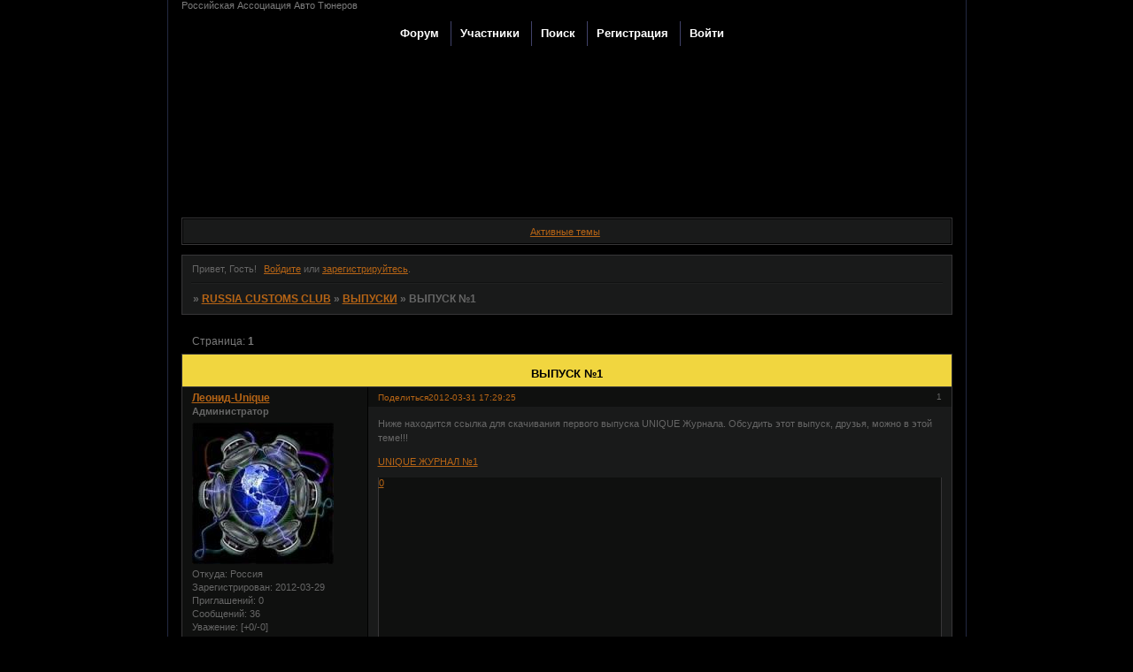

--- FILE ---
content_type: text/html; charset=windows-1251
request_url: https://carmasters.uclan.ru/viewtopic.php?id=2
body_size: 4220
content:
<!DOCTYPE html PUBLIC "-//W3C//DTD XHTML 1.0 Strict//EN" "http://www.w3.org/TR/xhtml1/DTD/xhtml1-strict.dtd">
<html xmlns="http://www.w3.org/1999/xhtml" xml:lang="ru" lang="ru" dir="ltr" prefix="og: http://ogp.me/ns#">
<head>
<meta http-equiv="Content-Type" content="text/html; charset=windows-1251">
<meta name="viewport" content="width=device-width, initial-scale=1.0">
<title>ВЫПУСК №1</title>
<meta property="og:title" content="ВЫПУСК №1"><meta property="og:url" content="https://carmasters.uclan.ru/viewtopic.php?id=2"><script type="text/javascript">
try{self.document.location.hostname==parent.document.location.hostname&&self.window!=parent.window&&self.parent.window!=parent.parent.window&&document.write('</he'+'ad><bo'+'dy style="display:none"><plaintext>')}catch(e){}
try{if(top===self&&location.hostname.match(/^www\./))location.href=document.URL.replace(/\/\/www\./,'//')}catch(e){}
var FORUM = new Object({ set : function(prop, val){ try { eval("this."+prop+"=val"); } catch (e) {} }, get : function(prop){ try { var val = eval("this."+prop); } catch (e) { var val = undefined; } return val; }, remove : function(prop, val){ try { eval("delete this."+prop); } catch (e) {} } });
FORUM.set('topic', { "subject": "ВЫПУСК №1", "closed": "0", "num_replies": "0", "num_views": "30", "forum_id": "8", "forum_name": "ВЫПУСКИ", "moderators": [  ], "language": { "share_legend": "Расскажите друзьям!", "translate": "Перевести", "show_original": "Показать оригинал" } });
// JavaScript переменные форума
var BoardID = 1131591;
var BoardCat = 1;
var BoardStyle = 'Mybb_Powerful_Engine';
var ForumAPITicket = 'c1002fc585d27bbb3f347979e3eda86e0937d944';
var GroupID = 3;
var GroupTitle = 'Гость';
var GroupUserTitle = '';
var BaseDomain = 'uclan.ru';
var PartnerID = 4;
var RequestTime = 1768902114;
var StaticURL = 'https://forumstatic.ru';
var AvatarsURL = 'https://forumavatars.ru';
var FilesURL = 'https://forumstatic.ru';
var ScriptsURL = 'https://forumscripts.ru';
var UploadsURL = 'https://upforme.ru';
</script>
<script type="text/javascript" src="/js/libs.min.js?v=4"></script>
<script type="text/javascript" src="/js/extra.js?v=5"></script>
<link rel="alternate" type="application/rss+xml" href="https://carmasters.uclan.ru/export.php?type=rss&amp;tid=2" title="RSS" />
<link rel="top" href="https://carmasters.uclan.ru" title="Форум" />
<link rel="search" href="https://carmasters.uclan.ru/search.php" title="Поиск" />
<link rel="author" href="https://carmasters.uclan.ru/userlist.php" title="Участники" />
<link rel="up" title="ВЫПУСКИ" href="https://carmasters.uclan.ru/viewforum.php?id=8" />
<link rel="stylesheet" type="text/css" href="/style/Mybb_Powerful_Engine/Mybb_Powerful_Engine.css" />
<link rel="stylesheet" type="text/css" href="/style/extra.css?v=23" />
<link rel="stylesheet" type="text/css" href="/style/mobile.css?v=5" />
<script type="text/javascript">$(function() { $('#register img[title],#profile8 img[title]').tipsy({fade: true, gravity: 'w'}); $('#viewprofile img[title],.post-author img[title]:not(li.pa-avatar > img),.flag-i[title]').tipsy({fade: true, gravity: 's'}); });</script>
<script>window.yaContextCb=window.yaContextCb||[]</script><script src="https://yandex.ru/ads/system/context.js" async></script>
</head>
<body>

<!-- body-header -->
<div id="pun_wrap">
<div id="pun" class="ru isguest gid3">
<div id="pun-viewtopic" class="punbb" data-topic-id="2" data-forum-id="8" data-cat-id="6">


<div id="mybb-counter" style="display:none">
<script type="text/javascript"> (function(m,e,t,r,i,k,a){m[i]=m[i]||function(){(m[i].a=m[i].a||[]).push(arguments)}; m[i].l=1*new Date(); for (var j = 0; j < document.scripts.length; j++) {if (document.scripts[j].src === r) { return; }} k=e.createElement(t),a=e.getElementsByTagName(t)[0],k.async=1,k.src=r,a.parentNode.insertBefore(k,a)}) (window, document, "script", "https://mc.yandex.ru/metrika/tag.js", "ym"); ym(201230, "init", { clickmap:false, trackLinks:true, accurateTrackBounce:true });

</script> <noscript><div><img src="https://mc.yandex.ru/watch/201230" style="position:absolute; left:-9999px;" alt="" /></div></noscript>
</div>

<div id="html-header">
	Российская Ассоциация Авто Тюнеров
</div>

<div id="pun-title" class="section">
	<table id="title-logo-table" cellspacing="0">
		<tbody id="title-logo-tbody">
			<tr id="title-logo-tr">
				<td id="title-logo-tdl" class="title-logo-tdl">
					<h1 class="title-logo"><span>RUSSIA CUSTOMS CLUB</span></h1>
				</td>
				<td id="title-logo-tdr" class="title-logo-tdr"><!-- banner_top --></td>
			</tr>
		</tbody>
	</table>
</div>

<div id="pun-navlinks" class="section">
	<h2><span>Меню навигации</span></h2>
	<ul class="container">
		<li id="navindex"><a href="https://carmasters.uclan.ru/"><span>Форум</span></a></li>
		<li id="navuserlist"><a href="https://carmasters.uclan.ru/userlist.php" rel="nofollow"><span>Участники</span></a></li>
		<li id="navsearch"><a href="https://carmasters.uclan.ru/search.php" rel="nofollow"><span>Поиск</span></a></li>
		<li id="navregister"><a href="https://carmasters.uclan.ru/register.php" rel="nofollow"><span>Регистрация</span></a></li>
		<li id="navlogin"><a href="https://carmasters.uclan.ru/login.php" rel="nofollow"><span>Войти</span></a></li>
	</ul>
</div>

<div id="pun-ulinks" class="section" onclick="void(0)">
	<h2><span>Пользовательские ссылки</span></h2>
	<ul class="container">
		<li class="item1"><a href="https://carmasters.uclan.ru/search.php?action=show_recent">Активные темы</a></li>
	</ul>
</div>

<!-- pun_announcement -->

<div id="pun-status" class="section">
	<h2><span>Информация о пользователе</span></h2>
	<p class="container">
		<span class="item1">Привет, Гость!</span> 
		<span class="item2"><a href="/login.php" rel="nofollow">Войдите</a> или <a href="/register.php" rel="nofollow">зарегистрируйтесь</a>.</span> 
	</p>
</div>

<div id="pun-break1" class="divider"><hr /></div>

<div id="pun-crumbs1" class="section">
	<p class="container crumbs"><strong>Вы здесь</strong> <em>&#187;&#160;</em><a href="https://carmasters.uclan.ru/">RUSSIA CUSTOMS CLUB</a> <em>&#187;&#160;</em><a href="https://carmasters.uclan.ru/viewforum.php?id=8">ВЫПУСКИ</a> <em>&#187;&#160;</em>ВЫПУСК №1</p>
</div>

<div id="pun-break2" class="divider"><hr /></div>

<div class="section" style="border:0 !important;max-width:100%;overflow:hidden;display:flex;justify-content:center;max-height:250px;overflow:hidden;min-width:300px;">
		<!-- Yandex.RTB R-A-17775062-1 -->
<div id="yandex_rtb_R-A-17775062-1"></div>
<script>
window.yaContextCb.push(() => {
    Ya.Context.AdvManager.render({
        "blockId": "R-A-17775062-1",
        "renderTo": "yandex_rtb_R-A-17775062-1"
    })
})
</script>
</div>

<div id="pun-main" class="main multipage">
	<h1><span>ВЫПУСК №1</span></h1>
	<div class="linkst">
		<div class="pagelink">Страница: <strong>1</strong></div>
	</div>
	<div id="topic_t2" class="topic pinned">
		<h2><span class="item1">Сообщений</span> <span class="item2">1 страница 1 из 1</span></h2>
		<div id="p18" class="post topicpost endpost topic-starter" data-posted="1333200565" data-user-id="2" data-group-id="1">
			<h3><span><a class="sharelink" rel="nofollow" href="#p18" onclick="return false;">Поделиться</a><strong>1</strong><a class="permalink" rel="nofollow" href="https://carmasters.uclan.ru/viewtopic.php?id=2#p18">2012-03-31 17:29:25</a></span></h3>
			<div class="container">
							<div class="post-author topic-starter">
								<ul>
						<li class="pa-author"><span class="acchide">Автор:&nbsp;</span><a href="https://carmasters.uclan.ru/profile.php?id=2" rel="nofollow">Леонид-Unique</a></li>
						<li class="pa-title">Администратор</li>
						<li class="pa-avatar item2"><img src="https://forumavatars.ru/img/avatars/0011/44/47/2-1333145211.jpg" alt="Леонид-Unique" title="Леонид-Unique" /></li>
						<li class="pa-from"><span class="fld-name">Откуда:</span> Россия</li>
						<li class="pa-reg"><span class="fld-name">Зарегистрирован</span>: 2012-03-29</li>
						<li class="pa-invites"><span class="fld-name">Приглашений:</span> 0</li>
						<li class="pa-posts"><span class="fld-name">Сообщений:</span> 36</li>
						<li class="pa-respect"><span class="fld-name">Уважение:</span> <span>[+0/-0]</span></li>
						<li class="pa-positive"><span class="fld-name">Позитив:</span> <span>[+1/-0]</span></li>
						<li class="pa-sex"><span class="fld-name">Пол:</span> Мужской</li>
						<li class="pa-time-visit"><span class="fld-name">Провел на форуме:</span><br />8 часов 43 минуты</li>
						<li class="pa-last-visit"><span class="fld-name">Последний визит:</span><br />2012-04-25 18:57:03</li>
				</ul>
			</div>
					<div class="post-body">
					<div class="post-box">
						<div id="p18-content" class="post-content">
<p>Ниже находится ссылка для скачивания первого выпуска UNIQUE Журнала. Обсудить этот выпуск, друзья, можно в этой теме!!!</p>
						<p><a href="http://qps.ru/tKyeS" rel="nofollow ugc" target="_blank">UNIQUE ЖУРНАЛ №1</a></p>
						</div>
			<div class="post-rating"><p class="container"><a title="Вы не можете дать оценку участнику">0</a></p></div>
					</div>
					<div class="clearer"><!-- --></div>
				</div>
			</div>
		</div>
	</div>
	<div class="linksb">
		<div class="pagelink">Страница: <strong>1</strong></div>
	</div>
	<div class="section" style="border:0 !important; max-width:100%;text-align:center;overflow:hidden;max-height:250px;overflow:hidden;min-width:300px;">
		<!-- Yandex.RTB R-A-17775062-2 -->
<div id="yandex_rtb_R-A-17775062-2"></div>
<script>
window.yaContextCb.push(() => {
    Ya.Context.AdvManager.render({
        "blockId": "R-A-17775062-2",
        "renderTo": "yandex_rtb_R-A-17775062-2"
    })
})
</script>
<script async src="https://cdn.digitalcaramel.com/caramel.js"></script>
<script>window.CaramelDomain = "mybb.ru"</script>
</div>
</div>
<script type="text/javascript">$(document).trigger("pun_main_ready");</script>

<!-- pun_stats -->

<!-- banner_mini_bottom -->

<!-- banner_bottom -->

<!-- bbo placeholder-->

<div id="pun-break3" class="divider"><hr /></div>

<div id="pun-crumbs2" class="section">
	<p class="container crumbs"><strong>Вы здесь</strong> <em>&#187;&#160;</em><a href="https://carmasters.uclan.ru/">RUSSIA CUSTOMS CLUB</a> <em>&#187;&#160;</em><a href="https://carmasters.uclan.ru/viewforum.php?id=8">ВЫПУСКИ</a> <em>&#187;&#160;</em>ВЫПУСК №1</p>
</div>

<div id="pun-break4" class="divider"><hr /></div>

<div id="pun-about" class="section">
	<p class="container">
		<span class="item1" style="padding-left:0"><a title="создать бесплатный форум" href="//mybb.ru/" target="_blank">создать бесплатный форум</a></span>
	</p>
</div>
<script type="text/javascript">$(document).trigger("pun_about_ready"); if (typeof ym == 'object') {ym(201230, 'userParams', {UserId:1, is_user:0}); ym(201230, 'params', {forum_id: 1131591});}</script>


<div id="html-footer" class="section">
	<div class="container"><a href="http://www.reliablecounter.com" target="_blank"><img src="https://www.reliablecounter.com/count.php?page=carmasters.uclan.ru/&digit=style/creative/31/&reloads=0" alt="Versandh&#228;user auf Rechnung f&#252;r Neukunden" title="Versandh&#228;user auf Rechnung f&#252;r Neukunden" border="0"></a><br /><a href="http://www.kaufrechnung.com" target="_blank" style="font-family: Geneva, Arial; font-size: 9px; color: #330010; text-decoration: none;">Versandh&#228;user auf Rechnung f&#252;r Neukunden</a>

<script id="_waus9t">var _wau = _wau || [];
_wau.push(["map", "snlqlg63p6qv", "s9t", "520", "310", "red", "star-blue"]);
(function() {var s=document.createElement("script"); s.async=true;
s.src="https://widgets.amung.us/map.js";
document.getElementsByTagName("head")[0].appendChild(s);
})();</script></div>
</div>

</div>
</div>
</div>




</body>
</html>


--- FILE ---
content_type: text/css
request_url: https://carmasters.uclan.ru/style/Mybb_Powerful_Engine/Mybb_Powerful_Engine_cs.css
body_size: 1325
content:
/* CS1 Background and text colours
-------------------------------------------------------------*/

body {
        background: url(../../img/Mybb_Powerful_Engine/bg.jpg) #000 no-repeat bottom right;
        background-attachment: fixed;
        }

html {background-color: #000}

#pun {
        background: url(../../img/Mybb_Powerful_Engine/header.jpg) #000 no-repeat top center;
        color: #7A7A7A;
        border-color: #232942;
}

/* CS1.1 */
.punbb .main .container,
.punbb td.tc3,
.punbb .section .container,
.punbb .section .formal .container,
.punbb .formal fieldset,
#viewprofile li strong, #viewprofile li div,
#setmods dd,
.punbb .post-body,
.post-box,
.punbb .post-links,
.punbb-admin #pun-admain .adcontainer,
.punbb .info-box, .punbb #pun-main .info-box .legend {
  background-color: #191A1A;
  color: #666;
  }

#pun-ulinks .container {
  background-color: #191A1A;
  color: #666;
}

/* CS1.2 */

.punbb .post .container,
.punbb .post h3 {
  background-color: #0F100F;
  color: #666;
}

.punbb .post h3 span {
  background-color: #0F100F;
  color: #666;
}

.punbb td.tc2, .punbb td.tcr {
  background-color: #0F100F;
  color: #666;
  }

/* CS1.3 */
#pun-stats h2, .punbb .main h1, .punbb .main h2, #pun-debug h2, .punbb-admin #pun-admain h2 {
  background: url(../../img/Mybb_Powerful_Engine/h2.gif) #f1d63f repeat-x;
  color: #000;
  font-size: 1.1em;
  text-align: center;

  }

/* CS1.4 */
.punbb .modmenu .container {
  background-color: #0F100F;
  color: #666;
  }

/* CS1.5 */
.punbb legend span, #viewprofile h2 span, #profilenav h2 span, .punbb-admin #pun-admain legend span {
  background-color: #191A1A;
  color: #666;
  }

#viewprofile h2 span {
  background-image: none;
}

.punbb .post h3 strong {
  font-size: 0.9em;
  color: #666;
}

/* CS1.7 */
.punbb .quote-box, .punbb .code-box {
  background-color: #141414;
  color: #666
  }

.punbb textarea, .punbb select, .punbb input {
  background-color: #141414;
  color: #666;
  border: 1px solid #000;
}

/* CS1.8 */
#pun-navlinks .container {
  background: transparent;
  color: #006699;
  }

.offline li.pa-online strong {
  font-weight: normal;
  }

.punbb th {
  color: #F29618;
  background: url(../../img/Mybb_Powerful_Engine/sub.gif) #0a0b1f repeat-x;
}

/* CS2 Border colours
-------------------------------------------------------------*/

#pun-title, #pun-navlinks {
  border-color: #147fb7;
}

/* CS2.1 */
.punbb .container, .punbb .post-body, .post h3 {
  border-color: #373638
  }

/* CS2.2 */
.punbb .section, .punbb .forum, .punbb .formal, .punbb .modmenu, .punbb .info,
.punbb .category, .punbb .post {
  border-color: #C0D3EB;
  }

/* CS2.3 */
#pun-stats h2, .punbb .main h1, .punbb .main h2, #pun-debug h2, .punbb-admin #pun-admain h2 {
  border-color: #373638;
  }

/* CS2.4 */
.punbb td, .punbb fieldset, #viewprofile ul, #profilenav ul, .punbb .post .post-body,
.punbb .post h3 span, .post-links ul, .post-links, .usertable table {
  border-color: #000;
  }

/* CS2.5 */
.punbb th {
  border-color: #373638;
  }

/* CS2.6 */
.punbb .quote-box, .punbb .code-box {
  border-color: #373638
  }

#pun-ulinks li, #pun-announcement h2 span, li#onlinelist, #pun-help .formal .info-box h3.legend span {
  border-color: #111212
  }

#pun-ulinks li a, #pun-announcement h2, li#onlinelist div, #pun-help .formal .info-box h3.legend {
  border-color: #202121
  }

.punbb .divider {
  border-color: #111212 #202121 #202121 #111212;
  }

.punbb .formal fieldset .post-box, .punbb .info-box {
  border: 1px solid #a7b5bd;
  }

li.pa-online {
  border-left-color: #b66415;
  }


/* CS3 Links
-------------------------------------------------------------*/

/* CS3.1 */
.punbb a, .punbb a:link, .punbb a:visited,
.punbb-admin #pun-admain a, .punbb-admin #pun-admain a:link, .punbb-admin #punbb-admain a:visited {
  color: #B66415;
  text-decoration: underline;
  }

.punbb li.isactive a, .punbb li.isactive a:link, .punbb li.isactive a:visited {
  color: #B66415;
  text-decoration: underline;
  }

/* CS3.2 */
.punbb a:hover, .punbb a:focus, .punbb a:active,  .punbb-admin #pun-admain .nodefault,
.punbb-admin #punbb-admain a:hover, .punbb-admin #punbb-admain a:focus, .punbb-admin #punbb-admain a:active {
  color: #666;
   text-decoration: none;
  }

/* CS3.3 */
#pun-navlinks a {
  color: #fff;
  text-decoration: none;
  }

/* CS3.4 */
#pun-navlinks a:hover, #pun-navlinks a:focus, #pun-navlinks a:active {
  color: #fff;
  text-decoration: none
  }

#pun-pagelinks a:active, #pun-pagelinks a:focus {
  background-color: #000;
  color: #666;
  }

.post h3 span a:link, .post h3 span a:visited {
   font-weight: normal;
   font-size: 0.9em;
   text-decoration: none;
}

/* CS4 Post status icons
 -------------------------------------------------------------*/

div.icon {
        background: url(../../img/Mybb_Powerful_Engine/old.gif) no-repeat;
}

tr.inew div.icon {
        background: url(../../img/Mybb_Powerful_Engine/new.gif) no-repeat;
}

tr.iclosed div.icon {
        background: url(../../img/Mybb_Powerful_Engine/lock.gif) no-repeat;
}

tr.iredirect div.icon {
        background: url(../../img/Mybb_Powerful_Engine/link.gif) no-repeat;

}

tr.isticky div.icon {
        background: url(../../img/Mybb_Powerful_Engine/sticky.gif) no-repeat;
}

.punbb .main h1 span, .punbb .main h2 span, #pun-stats h2 span {
        background: none;
}

#profilenav h2 span {background-image: none}

td.tcr a{
        background: transparent url(../../img/Mybb_Powerful_Engine/post.gif) no-repeat 0px 0px;
        padding-left: 20px;
        padding-top: 3px;
        padding-bottom: 2px;
}

#pun-stats ul.container {
        background: transparent url(../../img/Mybb_Powerful_Engine/stats.gif) no-repeat 13px 30px;
        padding-left: 59px;
}

#pun-stats div.statscon {
        background: #191A1A;
}

#pun-crumbs2 .container, #pun-about .container{
        background:  #191A1A;
        color: #666;
}

--- FILE ---
content_type: text/javascript;charset=UTF-8
request_url: https://whos.amung.us/pingjs/?k=snlqlg63p6qv&t=%D0%92%D0%AB%D0%9F%D0%A3%D0%A1%D0%9A%20%E2%84%961&c=m&x=https%3A%2F%2Fcarmasters.uclan.ru%2Fviewtopic.php%3Fid%3D2&y=&a=0&d=1.603&v=27&r=5469
body_size: -77
content:
WAU_r_m('1','snlqlg63p6qv',0,[{"lat":34.8,"lon":113.7,"city":null,"cc":"CN","age":"old"}]);

--- FILE ---
content_type: application/javascript
request_url: https://t.dtscout.com/pv/?_a=v&_h=carmasters.uclan.ru&_ss=30e1jm4cyv&_pv=1&_ls=0&_u1=1&_u3=1&_cc=us&_pl=d&_cbid=3d6m&_cb=_dtspv.c
body_size: -238
content:
try{_dtspv.c({"b":"chrome@131"},'3d6m');}catch(e){}